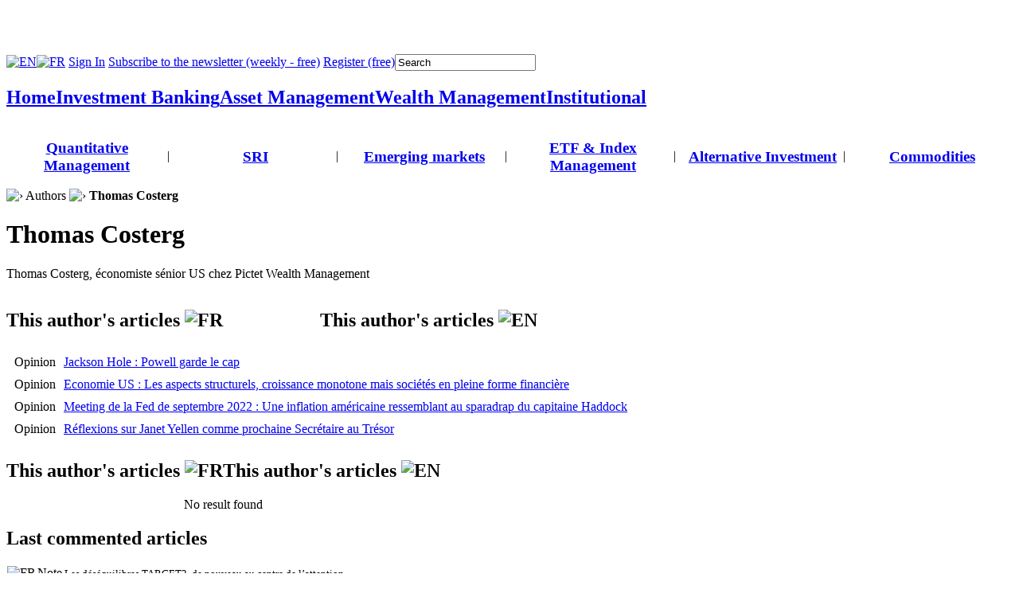

--- FILE ---
content_type: text/html; charset=utf-8
request_url: https://www.next-finance.net/_Thomas-Costerg_?lang=en
body_size: 6784
content:
	<!DOCTYPE html PUBLIC "-//W3C//DTD XHTML 1.0 Transitional//EN" "http://www.w3.org/TR/xhtml1/DTD/xhtml1-transitional.dtd">
	<html xmlns="http://www.w3.org/1999/xhtml" xml:lang="en" lang="en" dir="ltr">
		<head>
			<title>Thomas Costerg | Writer - Next Finance</title>
			<meta name="description" content="About the writer | Thomas Costerg, économiste sénior US chez Pictet Wealth Management" />
			<meta name="category" content="Author"/>
			<meta name="copyright" content="Next Finance" />
		<meta name="publisher" content="Next Finance" />
			<meta name="robots" content="all"/>
			<meta http-equiv="Content-Language" content="en"/>
			<meta http-equiv="Content-Type" content="text/html; charset=utf-8" />

<meta name="generator" content="SPIP 2.1.12 [18732]" />
<link rel="shortcut icon" href="squelettes/favicon.ico" type="image/x-icon" />
<link rel="stylesheet" href="prive/spip_style.css" type="text/css" media="all" />
<link rel="stylesheet" href="squelettes-dist/spip_formulaires.css" type="text/css" media="projection, screen, tv" />


<link rel="stylesheet" href="squelettes-dist/habillage.css" type="text/css" media="projection, screen, tv" />
<link rel="stylesheet" href="squelettes/impression.css" type="text/css" media="print" />
<link rel="stylesheet" href="squelettes/habillage-web.css" type="text/css" media="projection, screen, tv" />
<link rel="stylesheet" href="squelettes/scroll.css" type="text/css" media="projection, screen, tv" />

<script type="text/javascript" src="squelettes/javascript/fonctions.js"></script>
<script type="text/javascript">
  var _gaq = _gaq || [];
  _gaq.push(['_setAccount', 'UA-20622366-2']);
  _gaq.push(['_setDomainName', '.next-finance.net']);
  _gaq.push(['_trackPageview']);
  (function() {
    var ga = document.createElement('script'); ga.type = 'text/javascript'; ga.async = true;
    ga.src = ('https:' == document.location.protocol ? 'https://ssl' : 'http://www') + '.google-analytics.com/ga.js';
    var s = document.getElementsByTagName('script')[0]; s.parentNode.insertBefore(ga, s);
  })();
</script>

<script src="https://jwpsrv.com/library/9V1DBlJAEeO2GCIACqoGtw.js"></script>

<script language="javascript">AC_FL_RunContent = 0;</script>
<script src="squelettes/javascript/AC_RunActiveContent.js" language="javascript"></script>


<script src="prive/javascript/jquery.js" type="text/javascript"></script>

<script src="prive/javascript/jquery.form.js" type="text/javascript"></script>

<script src="prive/javascript/ajaxCallback.js" type="text/javascript"></script>

<script src="prive/javascript/jquery.cookie.js" type="text/javascript"></script>
<!-- insert_head --><!--[if lt IE 7]>
	<script src='extensions/msie_compat/javascript/jquery.ifixpng.js'></script>
	<script type='text/javascript'>//<![CDATA[
		jQuery.ifixpng('rien.gif');		
		function fixie() {
			jQuery('img').ifixpng();
		}
		$(document).ready(function() { fixie(); });
		onAjaxLoad(fixie);	
	//]]></script>
<![endif]-->			
			<link rel="shortcut icon" href="squelettes/favicon.ico" type="image/x-icon" />
			<link rel="alternate" type="application/rss+xml" title="Thomas Costerg" href="https://www.next-finance.net/spip.php?page=rss-news&amp;id_auteur=4134&amp;lang=en" />
			<link rel="alternate" media="handheld" href="https://mobile.next-finance.net/_Thomas-Costerg_?lang=en"/>
			<link rel="canonical" href="_Thomas-Costerg_?lang=en"/>
		</head>

		<body onload="checkMobileClient('Click here for an appropriate version for','https://iphone.next-finance.net/_Thomas-Costerg_?lang=en','https://mobile.next-finance.net/_Thomas-Costerg_?lang=en','https://mobile.next-finance.net/_Thomas-Costerg_?lang=en');"
					class="page_auteur">
				
			<div id="body-habillage">		
					
			<div id="page">

				
				<div id="entete">
	
	<div class="bandeau-sup">
		<div class="espace-logo pos-gauche"><a href="https://www.next-finance.net/en"><img src="squelettes/images/logo_next_finance.gif" width="204" height="49" alt="" border="0"/></a></div>
		<div class="espace-logo pos-droite"><a href="https://www.next-finance.net/en"><img src="squelettes/images/logo_next_finance.gif" width="204" height="49" alt=""border="0" /></a></div>
		<div class="espace-ban txt-centre"><object type="application/x-shockwave-flash" data="IMG/flash/banniere-bandeau-sup.swf" width="468" height="60">
	<param name="movie" value="IMG/flash/banniere-bandeau-sup.swf" />
</object></div>
	</div>
	
	<div class="barre-lecteur" onmouseover="masque_modules();">
		<table cellpadding="0" cellspacing="0"><tr>
			<td class="icone"><img src="squelettes/images/ico_user.bmp" alt="" border="0" width="22" height="22" /></td>
			
			  
				<td class="langue" valign="middle" onclick="javascript:window.location.href='https://www.next-finance.net/en/'">
					<a href="https://www.next-finance.net/en/" hreflang="en" rel="bookmark">
						<img src="squelettes/images/ico_uk.gif" title="View the english version" alt="EN" width="18" height="12"/>
					</a>
				</td>
				<td class="langue" valign="middle" onclick="javascript:window.location.href='https://www.next-finance.net/fr/'">
					<a href="https://www.next-finance.net/fr/" hreflang="fr" rel="bookmark">
						<img src="squelettes/images/ico_fr.gif" title="Voir la version française" alt="FR" width="18" height="12"/>
					</a>
				</td>
			 
			 
			
			
			
			  <td>
	<img src="squelettes/images/ico_arrow.gif" alt="" width="7" height="7" />
	<a href="https://www.next-finance.net/spip.php?page=connexion&amp;lang=en&amp;url=_Thomas-Costerg_%3Flang%3Den" rel="nofollow">Sign In</a>
</td>
<td>
	<img src="squelettes/images/ico_arrow.gif" alt="" width="7" height="7" />
	<a href="https://www.next-finance.net/spip.php?page=enregistrement&amp;lang=en&amp;url=_Thomas-Costerg_%3Flang%3Den" rel="nofollow">Subscribe to the newsletter (weekly - free)</a>
</td>
<td>
	<img src="squelettes/images/ico_arrow.gif" alt="" width="7" height="7" />
	<a href="https://www.next-finance.net/spip.php?page=enregistrement&amp;lang=en&amp;url=_Thomas-Costerg_%3Flang%3Den" rel="nofollow">Register (free)</a>
</td>			<td class="espace-recherche" valign="top"><div class="formulaire_spip formulaire_recherche" id="formulaire_recherche">
	<form action="https://www.next-finance.net/spip.php?page=recherche" method="get">
		<input name="page" value="recherche" type="hidden" />
		<input type="hidden" name="lang" value="en" />
		<input type="text" class="text" name="recherche" id="recherche" value="Search" accesskey="4" onfocus="this.value=''"/>
		<input type="image" class="image" src="squelettes/images/ico_ok.gif" alt=""/>
	</form>
</div>
</td>	
		</tr></table>
	</div>
	
	<div class="modules"> 
		<table class="boutons" cellpadding="0" cellspacing="0"><tr>		
			<td class="accueil" onclick="javascript:window.location.href='https://www.next-finance.net/en'">
				<h2 class="bouton"><a href="https://www.next-finance.net/en" hreflang="en">Home</a></h2>
			</td>
			
				<td class="invbank" onclick="javascript:window.location.href='en/-Investment-Banking,64-'">  
					<h2 class="bouton"><a href="en/-Investment-Banking,64-" hreflang="en" title="Investment banking dedicated workspace" rel="section">Investment Banking</h2>
				</td>
			
			
				<td class="assetam" onclick="javascript:window.location.href='en/-Asset-Management,65-'"> 
					<h2 class="bouton"><a href="en/-Asset-Management,65-" hreflang="en" title="Asset management dedicated workspace" rel="section">Asset Management</h2>
				</td>
			
			
				<td class="patrim" onclick="javascript:window.location.href='en/-Gestion-de-Patrimoine-'"> 
					<h2 class="bouton"><a href="en/-Gestion-de-Patrimoine-" hreflang="en" title="Wealth management dedicated workspace" rel="section">Wealth Management</h2>
				</td>
			
			
				<td class="instit" onclick="javascript:window.location.href='en/-Institutionnel-'"> 
					<h2 class="bouton"><a href="en/-Institutionnel-" hreflang="en" title="Institutional investors&#39; dedicated workspace" rel="section">Institutional</h2>
				</td>
			
			
		</tr></table>
		<table class= "dossiers" cellpadding="0" cellspacing="0"><tr>
			 				<td width="16%" align="center"> <h3>
					<a href="en/-Gestion-Quantitative-" hreflang="en" title="Special focus on Quantitative Management: Quantitative Management positionning and outlook within current asset management framework" rel="section">Quantitative Management</a>
				</h3> </td>
				<td>|</td>
			 				<td width="16%" align="center"> <h3>
					<a href="en/-ISR-" hreflang="en" title="SRI : Green Bonds | European Social Bond ESG Risk Factors: An innovative approach using weak signals | Climate change : new investment risk demands action by investors, cautions new research..." rel="section">SRI</a>
				</h3> </td>
				<td>|</td>
			 				<td width="16%" align="center"> <h3>
					<a href="en/-Les-marches-emergents-" hreflang="en" title="News and strategies on emerging market" rel="section">Emerging markets</a>
				</h3> </td>
				<td>|</td>
			 				<td width="16%" align="center"> <h3>
					<a href="en/-ETF-Gestion-Indicielle-" hreflang="en" title="A selection of articles focussing on ETF and Index management" rel="section">ETF &amp; Index Management</a>
				</h3> </td>
				<td>|</td>
			 				<td width="16%" align="center"> <h3>
					<a href="en/-Gestion-alternative-" hreflang="en" title="Learn about alternative investment" rel="section">Alternative Investment</a>
				</h3> </td>
				<td>|</td>
			 				<td width="16%" align="center"> <h3>
					<a href="en/-Matieres-Premieres-" hreflang="en" title="News and strategies on commodities market" rel="section">Commodities</a>
				</h3> </td>
				
			
		</tr></table>
	</div>
</div>
<div id="mobile_alert"></div>			
			
				
			  <div id="conteneur">
			  	
			  	<div id="hierarchie">
	        	<table cellpadding="0" cellspacing="0"><tr>
	        		<td><img src="squelettes/images/ico_arrow_right.gif" alt="&#155;" width="14" height="12"/>&#32;</td>
	        		<td>&#160;Authors&#160;</td>
	        		<td><img src="squelettes/images/ico_arrow_right.gif" alt="&#155;" width="14" height="12"/>&#32;</td>
	        		<td>&#160;<strong class="on">Thomas Costerg</strong>&#160;</td>
	        	</tr></table>
	        </div>
			  	
			  	
			  	<div id="contenu">
		    
		        
						<div class="vcard">
			        <div class="cartouche">
		            
		            <h1 class="titre fn">Thomas Costerg</h1>
			        </div>

        			<div class="texte note"><p>Thomas Costerg, économiste sénior US chez Pictet Wealth Management</p></div>
        			
						</div>

		        
		        <div id="autfr-hide">
			        
							<a name='pagination_articles_fr' id='pagination_articles_fr'></a>
							<table class="choix-multiple" cellspacing="0" cellpadding="0">
								<tr>
									<td class="choix-a-on"><h2>This author's articles  <img src="squelettes/images/ico_fr.gif"  width="18" height="12" alt="FR"/></h2></td>
									<td class="choix-b" onclick="cacheaffiche('autfr-hide','auten');"><h2>This author's articles <img src="squelettes/images/ico_uk.gif"   width="18" height="12" alt="EN"/></h2></td>
								</tr>
								<tr><td colspan="2"><table class="items" cellspacing="10" cellpadding="0">
									
										<tr>
											<td class="groupe">Opinion</td>
											<td class="nom"><a href="Jackson-Hole-Powell-garde-le-cap" hreflang="fr" rel="bookmark" title="Le président de la Fed Jerome Powell donne un speech conforme aux attentes. En particulier l’horizon du ‘taper’ reste pour la fin d’année, comme déjà dit dans les minutes du FOMC, tandis qu’il sépare comme attendu le taper de la première hausse des taux, qui pour lui répond à un test économique plus exigeant.">Jackson Hole&nbsp;: Powell garde le cap</a></td>
										</tr>
									
										<tr>
											<td class="groupe">Opinion</td>
											<td class="nom"><a href="Economie-US-Les-aspects" hreflang="fr" rel="bookmark" title="L’économie américaine a connu une croissance relativement monotone depuis la crise financière, particulièrement comparée aux cycles précédents. Néanmoins, les firmes américaines montrent une forte profitabilité. L’accumulation de cash a été d’autant plus impressionnante quand juxtaposée à la faiblesse de cette croissance...">Economie US&nbsp;: Les aspects structurels, croissance monotone mais sociétés en pleine forme financière</a></td>
										</tr>
									
										<tr>
											<td class="groupe">Opinion</td>
											<td class="nom"><a href="Meeting-de-la-Fed-de-septembre" hreflang="fr" rel="bookmark" title="Le meeting de la Fed devrait être fortement marqué par le rapport sur l’inflation CPI du mois d’août, qui a montré une persistance inconfortable des pressions inflationnistes sous-jacentes (indice &#171; core CPI &#187; à 6.3% en glissement annuel).">Meeting de la Fed de septembre 2022&nbsp;: Une inflation américaine ressemblant au sparadrap du capitaine Haddock</a></td>
										</tr>
									
										<tr>
											<td class="groupe">Opinion</td>
											<td class="nom"><a href="Reflexions-sur-Janet-Yellen-comme" hreflang="fr" rel="bookmark" title="Aujourd’hui est le grand jour pour les annonces concernant le cabinet de Joe Biden et la nomination de Janet Yellen au poste de Secrétaire au Trésor ne fait plus de doute après les fuites d’hier dans la presse.">Réflexions sur Janet Yellen comme prochaine Secrétaire au Trésor</a></td>
										</tr>
									
									
									</table></td></tr>
							</table>
						
						</div>
						
						<div id="auten">
							
							<table class="choix-multiple" cellspacing="0" cellpadding="0">
								<tr>
									<td class="choix-a" onclick="cacheaffiche('auten','autfr-hide');"><h2>This author's articles <img src="squelettes/images/ico_fr.gif"  width="18" height="12" alt="FR"/></h2></td>
									<td class="choix-b-on"><h2>This author's articles <img src="squelettes/images/ico_uk.gif"   width="18" height="12" alt="EN"/></h2></td>
								</tr>
								<tr><td colspan="2" align="center" class="color-bg-bleu-clair">No result found</td></tr>
							</table>
						
						</div>
						

        		

        		
							
					</div><!--#contenu-->
					
					
			    <div id="extra">
			        <div class="messages">
		<div class="entete"><h2 class="nom">Last commented articles</h2></div>
		<div class="contributions">
			
				<div class="contribution bordure-basse">
					
						<div class="titre">
							<table cellspacing="0"><tr>
								  <td><img src="squelettes/images/ico_fr.gif" alt="FR" width="18" height="12"/>&#32;</td>
								<td><span class="groupe">Note</span><small class="color-blue">&#160;Les déséquilibres TARGET2, de nouveau au centre de l’attention</small></td>
							</tr></table>
						</div>
						<table class="voirplus" width="100%"><tr>
							<td>  <img src="squelettes/images/ico_readmore.gif" width="9" height="9" alt=""/><a href="https://www.next-finance.net/spip.php?page=popup-forum&amp;id_article=15657#forum" hreflang="fr" rel="bookmark" target="spip_pass" onclick="javascript:window.open(this.href, 'spip_pass', 'scrollbars=yes, resizable=yes, width=480, height=340'); return false;">Read comments</a></td>
							<td class="texte-a-droite"><small>
	 		Update&#32;
	 		  April 2023
	 		
	 	</small></td>
						</tr></table>
					
					
					
					
				</div>
			
				<div class="contribution bordure-basse">
					
						<div class="titre">
							<table cellspacing="0"><tr>
								  <td><img src="squelettes/images/ico_fr.gif" alt="FR" width="18" height="12"/>&#32;</td>
								<td><span class="groupe">Opinion</span><small class="color-blue">&#160;Les mouvements récents sur le crédit ressemblent à une capitulation...</small></td>
							</tr></table>
						</div>
						<table class="voirplus" width="100%"><tr>
							<td>  <img src="squelettes/images/ico_readmore.gif" width="9" height="9" alt=""/><a href="https://www.next-finance.net/spip.php?page=popup-forum&amp;id_article=23942#forum" hreflang="fr" rel="bookmark" target="spip_pass" onclick="javascript:window.open(this.href, 'spip_pass', 'scrollbars=yes, resizable=yes, width=480, height=340'); return false;">Read comments</a></td>
							<td class="texte-a-droite"><small>
	 		Update&#32;
	 		  July 2022
	 		
	 	</small></td>
						</tr></table>
					
					
					
					
				</div>
			
				<div class="contribution bordure-basse">
					
						<div class="titre">
							<table cellspacing="0"><tr>
								  <td><img src="squelettes/images/ico_fr.gif" alt="FR" width="18" height="12"/>&#32;</td>
								<td><span class="groupe">Opinion</span><small class="color-blue">&#160;La Grece sauvée&nbsp;?  L&#8217;envers du décor</small></td>
							</tr></table>
						</div>
						<table class="voirplus" width="100%"><tr>
							<td>  <img src="squelettes/images/ico_readmore.gif" width="9" height="9" alt=""/><a href="https://www.next-finance.net/spip.php?page=popup-forum&amp;id_article=1275#forum" hreflang="fr" rel="bookmark" target="spip_pass" onclick="javascript:window.open(this.href, 'spip_pass', 'scrollbars=yes, resizable=yes, width=480, height=340'); return false;">Read comments</a></td>
							<td class="texte-a-droite"><small>
	 		Update&#32;
	 		  October 2021
	 		
	 	</small></td>
						</tr></table>
					
					
					
					
				</div>
			
				<div class="contribution ">
					
						<div class="titre">
							<table cellspacing="0"><tr>
								  <td><img src="squelettes/images/ico_fr.gif" alt="FR" width="18" height="12"/>&#32;</td>
								<td><span class="groupe">Marchés Privés</span><small class="color-blue">&#160;Momindum, éditeur de logiciels sur le Rich Media appliqué à la vidéo, lève 1 m€</small></td>
							</tr></table>
						</div>
						<table class="voirplus" width="100%"><tr>
							<td>  <img src="squelettes/images/ico_readmore.gif" width="9" height="9" alt=""/><a href="https://www.next-finance.net/spip.php?page=popup-forum&amp;id_article=2793#forum" hreflang="fr" rel="bookmark" target="spip_pass" onclick="javascript:window.open(this.href, 'spip_pass', 'scrollbars=yes, resizable=yes, width=480, height=340'); return false;">Read comments</a></td>
							<td class="texte-a-droite"><small>
	 		Update&#32;
	 		  May 2021
	 		
	 	</small></td>
						</tr></table>
					
					
					
					
				</div>
			
		</div>
	</div>			        <div class="ban-pave">
	<a href="https://www.next-finance.net/formulaire?lang=en" hreflang="en" rel="nofollow">
		<img src="squelettes/images/ban_nf_pave_en.png" alt="Contacts" width="300" height="317" />
	</a>
</div>			    </div>
					
				</div><!--#conteneur-->
				
				
    		<div id="navigation">
        	<div class="rubriques">
	<ul>
			<li><h2 class="famille">Releases</h2></li>
			<li><ul>
					
						<li class="" onclick="javascript:window.location.href='en/-News-'">
							<h3 class="rubrique"><a href="en/-News-" hreflang="en" title="All the section&#39;s relative to press releases, mostly with strong sources" rel="section">News</a></h3>
						</li>
					
						<li class="" onclick="javascript:window.location.href='en/-Innovation-'">
							<h3 class="rubrique"><a href="en/-Innovation-" hreflang="en" title="Press releases on new products or new ideas" rel="section">Innovation</a></h3>
						</li>
					
						<li class="" onclick="javascript:window.location.href='en/-Mobilite-'">
							<h3 class="rubrique"><a href="en/-Mobilite-" hreflang="en" title="All the news about people moves" rel="section">People Moves</a></h3>
						</li>
					
						<li class="" onclick="javascript:window.location.href='en/-Stories-'">
							<h3 class="rubrique"><a href="en/-Stories-" hreflang="en" title="All the articles related to finance gurus, famous or infamous finance stories" rel="section">Stories</a></h3>
						</li>
					
						<li class="" onclick="javascript:window.location.href='en/-Portrait-'">
							<h3 class="rubrique"><a href="en/-Portrait-" hreflang="en" title="A description of a period with a finance profesionnal who describes his job" rel="section">Profile</a></h3>
						</li>
					
			</ul></li>
	</ul><ul>
			<li><h2 class="famille">Agora </h2></li>
			<li><ul>
					
						<li class="" onclick="javascript:window.location.href='en/-Interview-'">
							<h3 class="rubrique"><a href="en/-Interview-" hreflang="en" title="All the interviews of finance professionals and veterans" rel="section">Interview </a></h3>
						</li>
					
						<li class="" onclick="javascript:window.location.href='en/-Opinion-'">
							<h3 class="rubrique"><a href="en/-Opinion-" hreflang="en" title="Views expressed by market professionals on various finance topics" rel="section">Opinion</a></h3>
						</li>
					
						<li class="" onclick="javascript:window.location.href='en/-Who-s-who-'">
							<h3 class="rubrique"><a href="en/-Who-s-who-" hreflang="en" title="Directory of all the financial professionals mentionned in our articles" rel="section">Who&#8217;s who</a></h3>
						</li>
					
						<li class="" onclick="javascript:window.location.href='en/-Acteurs-de-la-Place-'">
							<h3 class="rubrique"><a href="en/-Acteurs-de-la-Place-" hreflang="en" title="A short directory of the financial players active in the french market" rel="section">Market&#8217;s Players</a></h3>
						</li>
					
			</ul></li>
	</ul><ul>
			<li><h2 class="famille">Analysis</h2></li>
			<li><ul>
					
						<li class="" onclick="javascript:window.location.href='en/-Strategie-'">
							<h3 class="rubrique"><a href="en/-Strategie-" hreflang="en" title="All the articles about investment themes or focussing on a specific strategy, its description and implementation" rel="section">Strategy</a></h3>
						</li>
					
						<li class="" onclick="javascript:window.location.href='en/-Reglementation-'">
							<h3 class="rubrique"><a href="en/-Reglementation-" hreflang="en" title="All the articles related to the regulation of financial market activities" rel="section">Regulation</a></h3>
						</li>
					
						<li class="" onclick="javascript:window.location.href='en/-Produit-'">
							<h3 class="rubrique"><a href="en/-Produit-" hreflang="en" title="All the articles about financial products and concepts: description, analysis and implementation (how to use)" rel="section">Pedagogy</a></h3>
						</li>
					
						<li class="" onclick="javascript:window.location.href='en/-Note-'">
							<h3 class="rubrique"><a href="en/-Note-" hreflang="en" title="All the working papers or studies on a financial or economical topic" rel="section">Note</a></h3>
						</li>
					
						<li class="" onclick="javascript:window.location.href='en/-Lecture-'">
							<h3 class="rubrique"><a href="en/-Lecture-" hreflang="en" title="Collection of books and topics relative to finance" rel="section">Reading</a></h3>
						</li>
					
			</ul></li>
	</ul>
</div>    		</div>
	
				
				
				<div id="seuil">
					<div class="flux">
	<div class="entete"><h2 class="nom">RSS Feeds</h2></div>
	<table class="rss">
		<tr><td><img src="squelettes-dist/feed.png" alt="" width="16" height="16" /></td><td><a href="https://www.next-finance.net/spip.php?page=rss-news&amp;lang=en" hreflang="en"  rel="alternate" title="The website news feed">News Feed</a></td></tr>
		<tr><td><img src="squelettes-dist/feed.png" alt="" width="16" height="16" /></td><td><a href="https://www.next-finance.net/spip.php?page=rss-emploi&amp;lang=en" hreflang="en" rel="subsection" title="Jobs market rss feed">Jobs &#38; Internships</a></td></tr>
		<tr><td><img src="squelettes-dist/feed.png" alt="" width="16" height="16" /></td><td><a href="https://www.next-finance.net/spip.php?page=rss-formation&amp;lang=en" hreflang="en" rel="subsection" title="Training center rss feed">Trainings</a></td></tr>
	</table>
</div>					<table class="ban-int-bas">
	<tr><td align="center">
		<script type='text/javascript'><!--//<![CDATA[
   var m3_u = (location.protocol=='https:'?'https://www.next-finance.net/adserver/www/delivery/ajs.php':'https://www.next-finance.net/adserver/www/delivery/ajs.php');
   var m3_r = Math.floor(Math.random()*99999999999);
   if (!document.MAX_used) document.MAX_used = ',';
   document.write ("<scr"+"ipt type='text/javascript' src='"+m3_u);
   document.write ("?zoneid=2");
   document.write ('&amp;cb=' + m3_r);
   if (document.MAX_used != ',') document.write ("&amp;exclude=" + document.MAX_used);
   document.write (document.charset ? '&amp;charset='+document.charset : (document.characterSet ? '&amp;charset='+document.characterSet : ''));
   document.write ("&amp;loc=" + escape(window.location));
   if (document.referrer) document.write ("&amp;referer=" + escape(document.referrer));
   if (document.context) document.write ("&context=" + escape(document.context));
   if (document.mmm_fo) document.write ("&amp;mmm_fo=1");
   document.write ("'><\/scr"+"ipt>");
//]]>--></script><noscript><a href='https://www.next-finance.net/adserver/www/delivery/ck.php?n=af37ffdb&amp;cb= 153636' target='_blank'><img src='https://www.next-finance.net/adserver/www/delivery/avw.php?zoneid=2&amp;cb=153636&amp;n=af37ffdb' border='0' alt='' /></a></noscript>

	</td></tr>
</table>				</div>
	
				
				<div id="pied">
	
	<div class="links"> | 
		
		  <img src="squelettes/favicon.ico" width="16" height="16" alt=""/> | <a href="https://www.next-finance.net/spip.php?page=connexion&amp;lang=en&amp;url=_Next-Finance%3Fdebut_articles_en%3D1900%26amp%3Bdebut_articles_fr%3D2240%26amp%3Blang%3Den%26amp%3Blang%3Den" rel="nofollow"><strong>Sign In</strong></a>
		 | <img src="squelettes/favicon.ico" width="16" height="16" alt=""/> | 
		<a href="https://www.next-finance.net/en/formulaire" hreflang="en" rel="nofollow"><strong>&nbsp;Contacts</strong></a> | 
		<a href="Credits,128" rel="copyright">Credits</a> | 
		<a href="Terms-of-use" rel="copyright">Terms of use</a> |
		<a href="https://www.next-finance.net/en/plan" hreflang="en" rel="contents">Site Map</a>
		<br/><br/>
		
		<strong>Site</strong> | 
		  
			<a href="en/_Next-Finance?debut_articles_en=1900&amp;debut_articles_fr=2240&amp;lang=en&amp;lang=en" hreflang="en" rel="bookmark">English</a> | 
			<a href="fr/_Next-Finance?debut_articles_en=1900&amp;debut_articles_fr=2240&amp;lang=en&amp;lang=en" hreflang="fr" rel="bookmark">Francais</a> | 
			<a href="https://mobile.next-finance.net/en/_Next-Finance?debut_articles_en=1900&amp;debut_articles_fr=2240&amp;lang=en&amp;lang=en" hreflang="en" rel="bookmark">Mobile</a> |
		
		
		
			
			<a href="http://www.facebook.com/pages/next-financenet/183122208374209" hreflang="en" rel="bookmark">Facebook</a> | 
			<a href="http://twitter.com/#!/next_finance_en" hreflang="en" rel="bookmark">Twitter</a> |
			<br/><br/>
	</div>
	<strong>&copy; Next Finance 2006 - 2026</strong> - All rights reserved 
</div>

<!-- SPIP-CRON --><div style="background-image: url('https://www.next-finance.net/spip.php?action=cron');"></div>
			</div><!--#page-->
			
			</div>		</body>
	</html>

